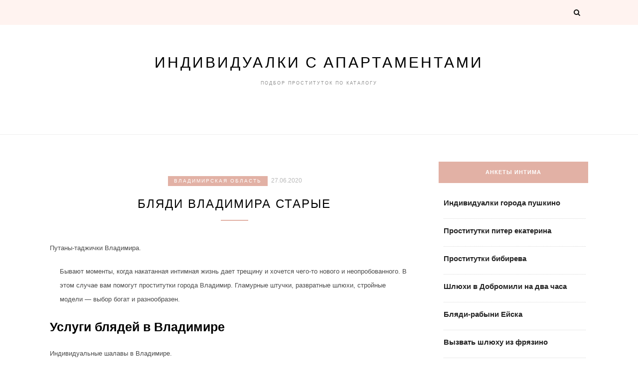

--- FILE ---
content_type: text/html; charset=UTF-8
request_url: https://psgkazan.ru/girds/3698
body_size: 10299
content:
<!DOCTYPE html><html lang="ru-RU"><head><meta charset="UTF-8"><meta name="viewport" content="width=device-width, initial-scale=1"><title>Бляди Владимира старые | Индивидуалки с апартаментами</title><link rel="canonical" href="https://psgkazan.ru/girds/3698" /><link rel='dns-prefetch' href='//fonts.googleapis.com' /><link rel='dns-prefetch' href='//s.w.org' /><link rel='stylesheet' id='wp-block-library-css' href="https://psgkazan.ru/wp-includes/css/dist/block-library/style.min.css?ver=5.2.2" type='text/css' media='all' /><link rel='stylesheet' id='same-category-posts-css' href="https://psgkazan.ru/wp-content/plugins/same-category-posts/same-category-posts.css?ver=5.2.2" type='text/css' media='all' /><link rel='stylesheet' id='blacklite-style-css' href="https://psgkazan.ru/wp-content/themes/blacklite/style.css?ver=5.2.2" type='text/css' media='all' /><link rel='stylesheet' id='blacklite-gird-style-css' href="https://psgkazan.ru/wp-content/themes/blacklite-gird/style.css?ver=1.0.3" type='text/css' media='all' /><link rel='stylesheet' id='blacklite-gird-googlefonts-css' href='https://fonts.googleapis.com/css?family=Open+Sans%3A400%2C600%2C700%7CKalam%3A400%2C700&#038;subset=latin%2Clatin-ext' type='text/css' media='all' /><link rel='stylesheet' id='zthemes-googlefonts-css' href='https://fonts.googleapis.com/css?family=Lato%3A400%2C400i%2C700%7CMontserrat%3A400%2C400i%2C500%2C600%2C700&#038;subset=latin%2Clatin-ext' type='text/css' media='all' /><link rel='stylesheet' id='blacklite-font-awesome-css-css' href="https://psgkazan.ru/wp-content/themes/blacklite/css/font-awesome.min.css?ver=5.2.2" type='text/css' media='all' /><link rel='stylesheet' id='rpt_front_style-css' href="https://psgkazan.ru/wp-content/plugins/related-posts-thumbnails/assets/css/front.css?ver=1.6.2" type='text/css' media='all' /><script type='text/javascript' src="https://psgkazan.ru/wp-includes/js/jquery/jquery.js?ver=1.12.4-wp"></script>
<script type='text/javascript' src="https://psgkazan.ru/wp-includes/js/jquery/jquery-migrate.min.js?ver=1.4.1"></script><link rel='https://api.w.org/' href="https://psgkazan.ru/wp-json/" /><link rel="alternate" type="application/json+oembed" href="https://psgkazan.ru/wp-json/oembed/1.0/embed?url=http%3A%2F%2Fpsgkazan.ru%2Fgirds%2F3698" /><link rel="alternate" type="text/xml+oembed" href="https://psgkazan.ru/wp-json/oembed/1.0/embed?url=http%3A%2F%2Fpsgkazan.ru%2Fgirds%2F3698&#038;format=xml" /> <style> #related_posts_thumbnails li{ border-right: 1px solid #dddddd; background-color: #ffffff } #related_posts_thumbnails li:hover{ background-color: #eeeeee; } .relpost_content{ font-size: 12px; color: #333333; } .relpost-block-single{ background-color: #ffffff; border-right: 1px solid #dddddd; border-left: 1px solid #dddddd; margin-right: -1px; } .relpost-block-single:hover{ background-color: #eeeeee; } </style> <style type="text/css" id="wp-custom-css">button.sgkase{
font-size: 1.0rem;
width: 116px;
height: 44px;
}</style></head><body class="post-template-default single single-post postid-3698 single-format-standard"><div id="page" class="site"><a class="skip-link screen-reader-text" href="#content">Skip to content</a><header id="masthead" class="site-header" role="banner"><nav id="site-navigation" class="main-navigation" role="navigation"><div class="top-nav container"><button class="menu-toggle" aria-controls="primary-menu" aria-expanded="false"><span class="m_menu_icon"></span><span class="m_menu_icon"></span><span class="m_menu_icon"></span></button><div id="primary-menu" class="menu"></div><div id="top-search"><a href="#"><i class="fa fa-search"></i></a></div><div class="show-search"><form role="search" method="get" class="search-form" action="https://psgkazan.ru/"><label><span class="screen-reader-text">Найти:</span><input type="search" class="search-field" placeholder="Поиск&hellip;" value="" name="s" /></label><input type="submit" class="search-submit" value="Поиск" /></form></div><div id="top-social"></div></div></nav><div class="site-branding container"><h1 class="site-title"><a href="https://psgkazan.ru/" rel="home">Индивидуалки с апартаментами</a></h1><p class="site-description">Подбор проституток по каталогу</p></div></header><div id="content" class="site-content"><div id="primary" class="content-area container"><main id="main" class="site-main " role="main"><article id="post-3698" class="post-3698 post type-post status-publish format-standard has-post-thumbnail hentry category-vladimirskaya-oblast tag-anketi-intima"><div class="entry-thumb"><img width="382" height="383" src="https://psgkazan.ru/wp-content/uploads/oub6015.jpg" class="attachment-post-thumbnail size-post-thumbnail wp-post-image" alt="" srcset="http://psgkazan.ru/wp-content/uploads/oub6015.jpg 382w, http://psgkazan.ru/wp-content/uploads/oub6015-150x150.jpg 150w, http://psgkazan.ru/wp-content/uploads/oub6015-300x300.jpg 300w" sizes="(max-width: 382px) 100vw, 382px" /></div><header class="entry-header"><div class="entry-box"><span class="entry-cate"><a href="https://psgkazan.ru/girds/category/vladimirskaya-oblast" rel="category tag">Владимирская область</a></span><span class="entry-meta"><span class="posted-on"> <a href="https://psgkazan.ru/girds/3698" rel="bookmark"><time class="entry-date published updated" datetime="2020-06-27T14:38:22+03:00">27.06.2020</time></a></span><span class="byline"> by <span class="author vcard"><a class="url fn n" href="https://psgkazan.ru/girds/author/nupriga">nupriga</a></span></span></span></div><h1 class="entry-title">Бляди Владимира старые</h1><span class="title-divider"></span></header><div class="entry-content"><p>Путаны-таджички Владимира.</p><p><span id="more-3698"></span></p><blockquote><p>Бывают моменты, когда накатанная интимная жизнь дает трещину и хочется чего-то нового и неопробованного. В этом случае вам помогут проститутки города Владимир. Гламурные штучки, развратные шлюхи, стройные модели &#8212; выбор богат и разнообразен.</p></blockquote><h2>Услуги блядей в Владимире</h2><p>Индивидуальные шалавы в Владимире.</p><h3>Устюха 100% фото мои</h3><p align="center"><img src="https://psgkazan.ru/wp-content/uploads/oub6015.jpg" alt="Проститутки Владимира совершеннолетние" title="Шлюхи-азиатки Владимира." width="400" border="0"></p><table class="rttable" border="1"><tr><td>Посещений анкеты</td><td>488</td></tr><tr><td>Возраст</td><td>27</td></tr><tr><td>Рост</td><td>155 см</td></tr><tr><td>Вес</td><td>55 кг</td></tr><tr><td>Размер сисек</td><td>4</td></tr><tr><td>Минет</td><td>&#8212;</td></tr><tr><td>Выезд</td><td>можно</td></tr><tr><td>Проф. Услуги</td><td>лесби (подружки), окончание на лицо, лесби-шоу откровенное</td></tr><tr><td>Цена, 1 ч.</td><td>2300</td></tr><tr><td>Стоимость, 2 часа</td><td>3550</td></tr><tr><td>Стоимость, ночь</td><td>7600</td></tr><tr><th>Тел.</th><th> <form method="POST"> <button class="sgkase" type="submit" name="prgpattern" value="/view.php">Смотреть</button> </form> </th></tr></table><h3>Мэделейн72</h3><p align="center"><img src="https://psgkazan.ru/wp-content/uploads/oub7585.jpg" alt="Путана Мэделейн72" title="Шалава Мэделейн72" width="400" border="0"></p><table class="rttable" border="1"><tr><td>Номер анкеты</td><td>54</td></tr><tr><td>Возраст</td><td>21</td></tr><tr><td>Рост</td><td>152 см</td></tr><tr><td>Вес</td><td>64 кг</td></tr><tr><td>Размер сисек</td><td>4</td></tr><tr><td>Экстрим</td><td>софт-бандаж</td></tr><tr><td>Интим стрижка</td><td> &#8212; </td></tr><tr><td>Дополнительные пристрастия</td><td>минет без презерватива, поза 69</td></tr><tr><td>Цена, 1 ч.</td><td>1800</td></tr><tr><td>Стоимость, ночь</td><td>9500</td></tr><tr><th>Тел.</th><th> <form method="POST"> <button class="sgkase" type="submit" name="prgpattern" value="/view.php">Смотреть</button> </form> </th></tr></table><h3>Дариана реал фото</h3><p align="center"><img src="https://psgkazan.ru/wp-content/uploads/oub5591.jpg" alt="Шлюхи-азиатки Владимира." title="Служба блядей в Владимире" width="400" border="0"></p><table class="rttable" border="1"><tr><td>Место</td><td>&#8212;</td></tr><tr><td>Возраст</td><td>33</td></tr><tr><td>Рост</td><td>174 см</td></tr><tr><td>Вес</td><td>57 кг</td></tr><tr><td>Размер сисек</td><td>7</td></tr><tr><td>Анал</td><td> &#8212; </td></tr><tr><td>Размер одежды</td><td>50</td></tr><tr><td>Еще предпочтения</td><td>непрофессиональный массаж</td></tr><tr><td>Цена, 1 ч.</td><td>2850</td></tr><tr><td>Стоимость, 2 часа</td><td>4750</td></tr><tr><td>Стоимость, ночь</td><td>6450</td></tr><tr><th>Тел.</th><th> <form method="POST"> <button class="sgkase" type="submit" name="prgpattern" value="/view.php">Смотреть</button> </form> </th></tr></table><h3>Аксиньюшка92</h3><p align="center"><img src="https://psgkazan.ru/wp-content/uploads/oub5563.jpg" alt="Девушка Аксиньюшка92" title="Шалава Аксиньюшка92" width="400" border="0"></p><table class="rttable" border="1"><tr><td>id анкеты</td><td>7001</td></tr><tr><td>Возраст</td><td>36</td></tr><tr><td>Рост</td><td>169 см</td></tr><tr><td>Вес</td><td>68 кг</td></tr><tr><td>Размер сисек</td><td>2</td></tr><tr><td>Экстрим</td><td>за доплату</td></tr><tr><td>Эскорт</td><td>есть</td></tr><tr><td>Цена, 1 ч.</td><td>2750</td></tr><tr><td>Стоимость, 2 часа</td><td>4600</td></tr><tr><td>Стоимость, ночь</td><td>8900</td></tr><tr><th>Тел.</th><th> <form method="POST"> <button class="sgkase" type="submit" name="prgpattern" value="/view.php">Смотреть</button> </form> </th></tr></table><h3>Пируза 100% реал фото</h3><p align="center"><img src="https://psgkazan.ru/wp-content/uploads/oub5259.jpg" alt="Служба путан в Владимире" title="Шлюхи-азиатки Владимира." width="400" border="0"></p><table class="rttable" border="1"><tr><td>Возраст</td><td>26</td></tr><tr><td>Рост</td><td>149 см</td></tr><tr><td>Вес</td><td>66 кг</td></tr><tr><td>Размер сисек</td><td>3</td></tr><tr><td>Анальный секс</td><td>зависит от размера</td></tr><tr><td>Размер обуви</td><td>35.5</td></tr><tr><td>Доп пристрастия</td><td>кончить на грудь, кончить на живот</td></tr><tr><td>Цена, 1 ч.</td><td>2950</td></tr><tr><td>Стоимость, ночь</td><td>8550</td></tr><tr><th>Тел.</th><th> <form method="POST"> <button class="sgkase" type="submit" name="prgpattern" value="/view.php">Смотреть</button> </form> </th></tr></table><h3>Забзе фото без ретуши</h3><p align="center"><img src="https://psgkazan.ru/wp-content/uploads/oub6032.jpg" alt="Индивидуалки Владимира зрелые" title="Индивидуалки-азиатки Владимира." width="400" border="0"></p><table class="rttable" border="1"><tr><td>Знак зодиака</td><td>Змееносец</td></tr><tr><td>Возраст</td><td>29</td></tr><tr><td>Рост</td><td>177 см</td></tr><tr><td>Вес</td><td>53 кг</td></tr><tr><td>Размер сисек</td><td>4</td></tr><tr><td>Выезд</td><td>+</td></tr><tr><td>Частные пристрастия</td><td>фистинг, фелляция, мастурбация члена грудью</td></tr><tr><td>Цена, 1 ч.</td><td>2150</td></tr><tr><td>Стоимость, 2 часа</td><td>4550</td></tr><tr><td>Стоимость, ночь</td><td>8850</td></tr><tr><th>Тел.</th><th> <form method="POST"> <button class="sgkase" type="submit" name="prgpattern" value="/view.php">Смотреть</button> </form> </th></tr></table><h3>Жулиана</h3><p align="center"><img src="https://psgkazan.ru/wp-content/uploads/oub5519.jpg" alt="Шлюхи-азиатки Владимира." title="Услуги шалав в Владимире" width="400" border="0"></p><table class="rttable" border="1"><tr><td>Место</td><td> &#8212; </td></tr><tr><td>Возраст</td><td>20</td></tr><tr><td>Рост</td><td>170 см</td></tr><tr><td>Вес</td><td>56 кг</td></tr><tr><td>Размер сисек</td><td>5</td></tr><tr><td>Садо-мазо</td><td>входит</td></tr><tr><td>Вам лет</td><td>22</td></tr><tr><td>Цена, 1 ч.</td><td>2600</td></tr><tr><td>Стоимость, 2 часа</td><td>4150</td></tr><tr><td>Стоимость, ночь</td><td>6100</td></tr><tr><th>Тел.</th><th> <form method="POST"> <button class="sgkase" type="submit" name="prgpattern" value="/view.php">Смотреть</button> </form> </th></tr></table><h3>Божана реал 100%</h3><p align="center"><img src="https://psgkazan.ru/wp-content/uploads/oub7009.jpg" alt="Реальная путана Божана реал 100%" title="Шалава Божана реал 100%" width="400" border="0"></p><table class="rttable" border="1"><tr><td>Посещений анкеты</td><td>4097</td></tr><tr><td>Возраст</td><td>25</td></tr><tr><td>Рост</td><td>150 см</td></tr><tr><td>Вес</td><td>49 кг</td></tr><tr><td>Размер сисек</td><td>2</td></tr><tr><td>Минет</td><td>&#8212;</td></tr><tr><td>Время звонка</td><td>после 24 ч.</td></tr><tr><td>Приватные пристрастия</td><td>страпон</td></tr><tr><td>Цена, 1 ч.</td><td>2950</td></tr><tr><td>Стоимость, ночь</td><td>9200</td></tr><tr><th>Тел.</th><th> <form method="POST"> <button class="sgkase" type="submit" name="prgpattern" value="/view.php">Смотреть</button> </form> </th></tr></table><h3>Женевьева</h3><p align="center"><img src="https://psgkazan.ru/wp-content/uploads/oub6706.jpg" alt="Шалава Женевьева" title="Проститутка Женевьева" width="400" border="0"></p><table class="rttable" border="1"><tr><td>Позиция</td><td>99</td></tr><tr><td>Возраст</td><td>35</td></tr><tr><td>Рост</td><td>168 см</td></tr><tr><td>Вес</td><td>59 кг</td></tr><tr><td>Размер сисек</td><td>7</td></tr><tr><td>Минет</td><td>отсос</td></tr><tr><td>Еще услуги</td><td>кончить на спину, жесткий анал, без презерватива</td></tr><tr><td>Цена, 1 ч.</td><td>1900</td></tr><tr><td>Стоимость, 2 часа</td><td>3800</td></tr><tr><td>Стоимость, ночь</td><td>9500</td></tr><tr><th>Тел.</th><th> <form method="POST"> <button class="sgkase" type="submit" name="prgpattern" value="/view.php">Смотреть</button> </form> </th></tr></table><h3>Марик real</h3><p align="center"><img src="https://psgkazan.ru/wp-content/uploads/oub6506.jpg" alt="Девушка путана Марик real" title="Проститутка Марик real" width="400" border="0"></p><table class="rttable" border="1"><tr><td>Текущая оценка</td><td>395</td></tr><tr><td>Возраст</td><td>23</td></tr><tr><td>Рост</td><td>164 см</td></tr><tr><td>Вес</td><td>51 кг</td></tr><tr><td>Размер сисек</td><td>2</td></tr><tr><td>Цена, 1 ч.</td><td>1800</td></tr><tr><td>Стоимость, 2 часа</td><td>4650</td></tr><tr><td>Стоимость, ночь</td><td>9250</td></tr><tr><th>Тел.</th><th> <form method="POST"> <button class="sgkase" type="submit" name="prgpattern" value="/view.php">Смотреть</button> </form> </th></tr></table><h3>Слава реал фото</h3><p align="center"><img src="https://psgkazan.ru/wp-content/uploads/oub5115.jpg" alt="Сервис путан в Владимире" title="Служба блядей в Владимире" width="400" border="0"></p><table class="rttable" border="1"><tr><td>Местонахождение</td><td></td></tr><tr><td>Возраст</td><td>30</td></tr><tr><td>Рост</td><td>181 см</td></tr><tr><td>Вес</td><td>65 кг</td></tr><tr><td>Размер сисек</td><td>6</td></tr><tr><td>Массаж</td><td>классический</td></tr><tr><td>Фигура</td><td>Аппетитная</td></tr><tr><td>Цена, 1 ч.</td><td>2850</td></tr><tr><td>Стоимость, ночь</td><td>6450</td></tr><tr><th>Тел.</th><th> <form method="POST"> <button class="sgkase" type="submit" name="prgpattern" value="/view.php">Смотреть</button> </form> </th></tr></table><h3>павловна Вип</h3><p align="center"><img src="https://psgkazan.ru/wp-content/uploads/oub5234.jpg" alt="Девушка павловна Вип" title="Шалава павловна Вип" width="400" border="0"></p><table class="rttable" border="1"><tr><td>Знак зодиака</td><td>Дева</td></tr><tr><td>Возраст</td><td>28</td></tr><tr><td>Рост</td><td>156 см</td></tr><tr><td>Вес</td><td>62 кг</td></tr><tr><td>Размер сисек</td><td>7</td></tr><tr><td>Анальный секс</td><td>зависит от размера</td></tr><tr><td>Телосложение</td><td> &#8212; </td></tr><tr><td>Приватные пристрастия</td><td>секс-игрушки, шведский массаж</td></tr><tr><td>Цена, 1 ч.</td><td>2450</td></tr><tr><td>Стоимость, 2 часа</td><td>3750</td></tr><tr><td>Стоимость, ночь</td><td>9350</td></tr><tr><th>Тел.</th><th> <form method="POST"> <button class="sgkase" type="submit" name="prgpattern" value="/view.php">Смотреть</button> </form> </th></tr></table><h3>Галуша</h3><p align="center"><img src="https://psgkazan.ru/wp-content/uploads/oub5764.jpg" alt="Бляди-узбечки Владимира." title="Услуги блядей в Владимире" width="400" border="0"></p><table class="rttable" border="1"><tr><td>Возраст</td><td>32</td></tr><tr><td>Рост</td><td>166 см</td></tr><tr><td>Вес</td><td>61 кг</td></tr><tr><td>Размер сисек</td><td>7</td></tr><tr><td>Стриптиз</td><td> &#8212; </td></tr><tr><td>Телосложение</td><td>Пышка</td></tr><tr><td>Мои пристрастия</td><td>минет взасос</td></tr><tr><td>Цена, 1 ч.</td><td>2500</td></tr><tr><td>Стоимость, 2 часа</td><td>3500</td></tr><tr><td>Стоимость, ночь</td><td>9450</td></tr><tr><th>Тел.</th><th> <form method="POST"> <button class="sgkase" type="submit" name="prgpattern" value="/view.php">Смотреть</button> </form> </th></tr></table><p>Толстые шалавы в Владимире.</p><p>Добавить ярких интимных впечатлений помогут особенно некоторые виды предлагаемых интим развлечений. Заказывайте услугу ролевые игры и вас посетят шаловливые медсестры, брутальные полисменки, стеснительные учительницы, развратные тигрицы с набором соответствующих фантазий.</p><h3>Как находят шлюх в Владимире</h3><blockquote><p>Бляди Владимира старые, индивидуалки в Владимире, досуг в Владимире, самые реальные проститутки, индивидуалки для секса в Владимире, страстные бляди в Владимире, шалавы в Владимире (фото/видео), у нас заказать путану, интим с блядями в Владимире, фигурные путаны, путаны, доступные проститутки Владимира</p></blockquote><div class="relpost-thumb-wrapper"><div class="relpost-thumb-container"><h4>Похожие подборки путан</h4><div style="clear: both"></div><div style="clear: both"></div><div class="relpost-block-container"><a class="relpost-block-single" href="https://psgkazan.ru/girds/10358"><div style="width: 150px; height: 225px;"><div class="relpost-block-single-image" alt="Проверенные индивидуалки Камешково" style=" background: transparent url(http://psgkazan.ru/wp-content/uploads/oub5811-150x150.jpg) no-repeat scroll 0% 0%; width: 150px; height: 150px; "></div><div class="relpost-block-single-text" style="font-family: Arial; font-size: 12px; color: #333333;">Проверенные индивидуалки Камешково</div></div></a><a class="relpost-block-single" href="https://psgkazan.ru/girds/9224"><div style="width: 150px; height: 225px;"><div class="relpost-block-single-image" alt="Стоимость индивидуалок в Струнино" style=" background: transparent url(http://psgkazan.ru/wp-content/uploads/oub5229-150x150.jpg) no-repeat scroll 0% 0%; width: 150px; height: 150px; "></div><div class="relpost-block-single-text" style="font-family: Arial; font-size: 12px; color: #333333;">Стоимость индивидуалок в Струнино</div></div></a><a class="relpost-block-single" href="https://psgkazan.ru/girds/4192"><div style="width: 150px; height: 225px;"><div class="relpost-block-single-image" alt="Обсуждения о проститутках Юрьева-Польского" style=" background: transparent url(http://psgkazan.ru/wp-content/uploads/oub5198-150x150.jpg) no-repeat scroll 0% 0%; width: 150px; height: 150px; "></div><div class="relpost-block-single-text" style="font-family: Arial; font-size: 12px; color: #333333;">Обсуждения о проститутках Юрьева-Польского</div></div></a><a class="relpost-block-single" href="https://psgkazan.ru/girds/10914"><div style="width: 150px; height: 225px;"><div class="relpost-block-single-image" alt="Шалавы в Меленках (впечатления)" style=" background: transparent url(http://psgkazan.ru/wp-content/uploads/oub5499-150x150.jpg) no-repeat scroll 0% 0%; width: 150px; height: 150px; "></div><div class="relpost-block-single-text" style="font-family: Arial; font-size: 12px; color: #333333;">Шалавы в Меленках (впечатления)</div></div></a><a class="relpost-block-single" href="https://psgkazan.ru/girds/2830"><div style="width: 150px; height: 225px;"><div class="relpost-block-single-image" alt="Шалавы Судогды (фото/видео)" style=" background: transparent url(http://psgkazan.ru/wp-content/uploads/oub6881-150x150.jpg) no-repeat scroll 0% 0%; width: 150px; height: 150px; "></div><div class="relpost-block-single-text" style="font-family: Arial; font-size: 12px; color: #333333;">Шалавы Судогды (фото/видео)</div></div></a><a class="relpost-block-single" href="https://psgkazan.ru/girds/5097"><div style="width: 150px; height: 225px;"><div class="relpost-block-single-image" alt="Индивидуалки Судогды" style=" background: transparent url(http://psgkazan.ru/wp-content/uploads/oub5129-150x150.jpg) no-repeat scroll 0% 0%; width: 150px; height: 150px; "></div><div class="relpost-block-single-text" style="font-family: Arial; font-size: 12px; color: #333333;">Индивидуалки Судогды</div></div></a><a class="relpost-block-single" href="https://psgkazan.ru/girds/9985"><div style="width: 150px; height: 225px;"><div class="relpost-block-single-image" alt="Досуг с индивидуалками в Гусь-Хрустальном" style=" background: transparent url(http://psgkazan.ru/wp-content/uploads/oub7163-150x150.jpg) no-repeat scroll 0% 0%; width: 150px; height: 150px; "></div><div class="relpost-block-single-text" style="font-family: Arial; font-size: 12px; color: #333333;">Досуг с индивидуалками в Гусь-Хрустальном</div></div></a><a class="relpost-block-single" href="https://psgkazan.ru/girds/9200"><div style="width: 150px; height: 225px;"><div class="relpost-block-single-image" alt="Свежие путаны Радужного" style=" background: transparent url(http://psgkazan.ru/wp-content/uploads/oub6479-150x150.jpg) no-repeat scroll 0% 0%; width: 150px; height: 150px; "></div><div class="relpost-block-single-text" style="font-family: Arial; font-size: 12px; color: #333333;">Свежие путаны Радужного</div></div></a><a class="relpost-block-single" href="https://psgkazan.ru/girds/5624"><div style="width: 150px; height: 225px;"><div class="relpost-block-single-image" alt="Шлюхи на пару часов в Курлово" style=" background: transparent url(http://psgkazan.ru/wp-content/uploads/oub6445-150x150.jpg) no-repeat scroll 0% 0%; width: 150px; height: 150px; "></div><div class="relpost-block-single-text" style="font-family: Arial; font-size: 12px; color: #333333;">Шлюхи на пару часов в Курлово</div></div></a></div><div style="clear: both"></div></div></div></div><div class="entry-share"><a href="https://www.facebook.com/sharer.php?u=http://psgkazan.ru/girds/3698" target="_blank" class="share-box"><i class="fa fa-facebook"></i></a><a href="https://twitter.com/share?url=http://psgkazan.ru/girds/3698" target="_blank" class="share-box"><i class="fa fa-twitter"></i></a><a href="https://plus.google.com/share?url=http://psgkazan.ru/girds/3698" target="_blank" class="share-box"><i class="fa fa-google-plus"></i></a><a href="https://pinterest.com/pin/create/bookmarklet/?url=http://psgkazan.ru/girds/3698&#038;description=Бляди%20Владимира%20старые&#038;media=http://psgkazan.ru/wp-content/uploads/oub6015.jpg" target="_blank" class="social-icon"><i class="fa fa-pinterest"></i></a></div><div class="entry-tags"><a href="https://psgkazan.ru/girds/tag/anketi-intima" rel="tag">Анкеты интима</a></div></article><nav class="navigation post-navigation" role="navigation"><h2 class="screen-reader-text">Навигация по записям</h2><div class="nav-links"><div class="nav-previous"><a href="https://psgkazan.ru/girds/12050" rel="prev">Отдых в сызрани индивидуалки</a></div><div class="nav-next"><a href="https://psgkazan.ru/girds/8862" rel="next">Город рязань шлюхи с окружной прайс услуг и как вызвать</a></div></div></nav></main><aside class="sidebar widget-area"><aside id="secondary" class="widget-area" role="complementary"><section id="same-category-posts-2" class="widget same-category-posts"><h2 class="widget-title">Анкеты интима</h2><ul><li class="same-category-post-item "><a class="post-title" href="https://psgkazan.ru/girds/4020" rel="bookmark" title="Permanent Link to Индивидуалки города пушкино">Индивидуалки города пушкино</a><a class="same-category-post-thumbnail " href="https://psgkazan.ru/girds/4020" title="Индивидуалки города пушкино"><img width="500" height="637" src="https://psgkazan.ru/wp-content/uploads/oub7213.jpg" class="attachment-post-thumbnail size-post-thumbnail wp-post-image" alt="" srcset="http://psgkazan.ru/wp-content/uploads/oub7213.jpg 500w, http://psgkazan.ru/wp-content/uploads/oub7213-235x300.jpg 235w" sizes="(max-width: 500px) 100vw, 500px" /></a></li><li class="same-category-post-item "><a class="post-title" href="https://psgkazan.ru/girds/4106" rel="bookmark" title="Permanent Link to Проститутки питер екатерина">Проститутки питер екатерина</a><a class="same-category-post-thumbnail " href="https://psgkazan.ru/girds/4106" title="Проститутки питер екатерина"><img width="500" height="235" src="https://psgkazan.ru/wp-content/uploads/oub5959.jpg" class="attachment-post-thumbnail size-post-thumbnail wp-post-image" alt="" srcset="http://psgkazan.ru/wp-content/uploads/oub5959.jpg 500w, http://psgkazan.ru/wp-content/uploads/oub5959-300x141.jpg 300w" sizes="(max-width: 500px) 100vw, 500px" /></a></li><li class="same-category-post-item "><a class="post-title" href="https://psgkazan.ru/girds/3606" rel="bookmark" title="Permanent Link to Проститутки бибирева">Проститутки бибирева</a><a class="same-category-post-thumbnail " href="https://psgkazan.ru/girds/3606" title="Проститутки бибирева"><img width="352" height="349" src="https://psgkazan.ru/wp-content/uploads/oub5958.jpg" class="attachment-post-thumbnail size-post-thumbnail wp-post-image" alt="" srcset="http://psgkazan.ru/wp-content/uploads/oub5958.jpg 352w, http://psgkazan.ru/wp-content/uploads/oub5958-150x150.jpg 150w, http://psgkazan.ru/wp-content/uploads/oub5958-300x297.jpg 300w" sizes="(max-width: 352px) 100vw, 352px" /></a></li><li class="same-category-post-item "><a class="post-title" href="https://psgkazan.ru/girds/3520" rel="bookmark" title="Permanent Link to Шлюхи в Добромили на два часа">Шлюхи в Добромили на два часа</a><a class="same-category-post-thumbnail " href="https://psgkazan.ru/girds/3520" title="Шлюхи в Добромили на два часа"><img width="500" height="476" src="https://psgkazan.ru/wp-content/uploads/oub5502.jpg" class="attachment-post-thumbnail size-post-thumbnail wp-post-image" alt="" srcset="http://psgkazan.ru/wp-content/uploads/oub5502.jpg 500w, http://psgkazan.ru/wp-content/uploads/oub5502-300x286.jpg 300w" sizes="(max-width: 500px) 100vw, 500px" /></a></li><li class="same-category-post-item "><a class="post-title" href="https://psgkazan.ru/girds/3800" rel="bookmark" title="Permanent Link to Бляди-рабыни Ейска">Бляди-рабыни Ейска</a><a class="same-category-post-thumbnail " href="https://psgkazan.ru/girds/3800" title="Бляди-рабыни Ейска"><img width="500" height="634" src="https://psgkazan.ru/wp-content/uploads/oub5784.jpg" class="attachment-post-thumbnail size-post-thumbnail wp-post-image" alt="" srcset="http://psgkazan.ru/wp-content/uploads/oub5784.jpg 500w, http://psgkazan.ru/wp-content/uploads/oub5784-237x300.jpg 237w" sizes="(max-width: 500px) 100vw, 500px" /></a></li><li class="same-category-post-item "><a class="post-title" href="https://psgkazan.ru/girds/3483" rel="bookmark" title="Permanent Link to Вызвать шлюху из фрязино">Вызвать шлюху из фрязино</a><a class="same-category-post-thumbnail " href="https://psgkazan.ru/girds/3483" title="Вызвать шлюху из фрязино"><img width="500" height="645" src="https://psgkazan.ru/wp-content/uploads/oub5874.jpg" class="attachment-post-thumbnail size-post-thumbnail wp-post-image" alt="" srcset="http://psgkazan.ru/wp-content/uploads/oub5874.jpg 500w, http://psgkazan.ru/wp-content/uploads/oub5874-233x300.jpg 233w" sizes="(max-width: 500px) 100vw, 500px" /></a></li><li class="same-category-post-item "><a class="post-title" href="https://psgkazan.ru/girds/3992" rel="bookmark" title="Permanent Link to Как снять проститутку г бийске">Как снять проститутку г бийске</a><a class="same-category-post-thumbnail " href="https://psgkazan.ru/girds/3992" title="Как снять проститутку г бийске"><img width="500" height="565" src="https://psgkazan.ru/wp-content/uploads/oub6067.jpg" class="attachment-post-thumbnail size-post-thumbnail wp-post-image" alt="" srcset="http://psgkazan.ru/wp-content/uploads/oub6067.jpg 500w, http://psgkazan.ru/wp-content/uploads/oub6067-265x300.jpg 265w" sizes="(max-width: 500px) 100vw, 500px" /></a></li><li class="same-category-post-item "><a class="post-title" href="https://psgkazan.ru/girds/3860" rel="bookmark" title="Permanent Link to Какая стоимость на индивидуалок в Слюдянке">Какая стоимость на индивидуалок в Слюдянке</a><a class="same-category-post-thumbnail " href="https://psgkazan.ru/girds/3860" title="Какая стоимость на индивидуалок в Слюдянке"><img width="500" height="215" src="https://psgkazan.ru/wp-content/uploads/oub5833.jpg" class="attachment-post-thumbnail size-post-thumbnail wp-post-image" alt="" srcset="http://psgkazan.ru/wp-content/uploads/oub5833.jpg 500w, http://psgkazan.ru/wp-content/uploads/oub5833-300x129.jpg 300w" sizes="(max-width: 500px) 100vw, 500px" /></a></li><li class="same-category-post-item "><a class="post-title" href="https://psgkazan.ru/girds/3714" rel="bookmark" title="Permanent Link to Реальные проститутки Калининска">Реальные проститутки Калининска</a><a class="same-category-post-thumbnail " href="https://psgkazan.ru/girds/3714" title="Реальные проститутки Калининска"><img width="482" height="575" src="https://psgkazan.ru/wp-content/uploads/oub5538.jpg" class="attachment-post-thumbnail size-post-thumbnail wp-post-image" alt="" srcset="http://psgkazan.ru/wp-content/uploads/oub5538.jpg 482w, http://psgkazan.ru/wp-content/uploads/oub5538-251x300.jpg 251w" sizes="(max-width: 482px) 100vw, 482px" /></a></li></ul></section><section id="categories-2" class="widget widget_categories"><h2 class="widget-title">Категории</h2><ul><li class="cat-item cat-item-175"><a href="https://psgkazan.ru/girds/category/adigeya">Адыгея</a></li><li class="cat-item cat-item-116"><a href="https://psgkazan.ru/girds/category/akmolinskaya-oblast">Акмолинская область</a></li><li class="cat-item cat-item-160"><a href="https://psgkazan.ru/girds/category/aktyubinskaya-oblast">Актюбинская область</a></li><li class="cat-item cat-item-42"><a href="https://psgkazan.ru/girds/category/almatinskaya-oblast">Алматинская область</a></li><li class="cat-item cat-item-66"><a href="https://psgkazan.ru/girds/category/altaj">Алтай</a></li><li class="cat-item cat-item-151"><a href="https://psgkazan.ru/girds/category/altajskiy-kray">Алтайский край</a></li><li class="cat-item cat-item-81"><a href="https://psgkazan.ru/girds/category/amurskaya-oblast">Амурская область</a></li><li class="cat-item cat-item-118"><a href="https://psgkazan.ru/girds/category/arhangelskaya-oblast">Архангельская область</a></li><li class="cat-item cat-item-188"><a href="https://psgkazan.ru/girds/category/astrahanskaya-oblast">Астраханская область</a></li><li class="cat-item cat-item-171"><a href="https://psgkazan.ru/girds/category/atirauskaya-oblast">Атырауская область</a></li><li class="cat-item cat-item-153"><a href="https://psgkazan.ru/girds/category/balashiha">Балашиха</a></li><li class="cat-item cat-item-6"><a href="https://psgkazan.ru/girds/category/bashkortostan">Башкортостан</a></li><li class="cat-item cat-item-99"><a href="https://psgkazan.ru/girds/category/belgorod">Белгород</a></li><li class="cat-item cat-item-70"><a href="https://psgkazan.ru/girds/category/belgorodskaya-oblast">Белгородская область</a></li><li class="cat-item cat-item-129"><a href="https://psgkazan.ru/girds/category/bibirevo">Бибирево</a></li><li class="cat-item cat-item-56"><a href="https://psgkazan.ru/girds/category/bijsk">Бийск</a></li><li class="cat-item cat-item-93"><a href="https://psgkazan.ru/girds/category/biryulevo">Бирюлево</a></li><li class="cat-item cat-item-5"><a href="https://psgkazan.ru/girds/category/brestskaya-oblast">Брестская область</a></li><li class="cat-item cat-item-3"><a href="https://psgkazan.ru/girds/category/bryansk">Брянск</a></li><li class="cat-item cat-item-107"><a href="https://psgkazan.ru/girds/category/bryanskaya-oblast">Брянская область</a></li><li class="cat-item cat-item-79"><a href="https://psgkazan.ru/girds/category/buryatiya">Бурятия</a></li><li class="cat-item cat-item-50"><a href="https://psgkazan.ru/girds/category/butovo">Бутово</a></li><li class="cat-item cat-item-40"><a href="https://psgkazan.ru/girds/category/vidnoe">Видное</a></li><li class="cat-item cat-item-10"><a href="https://psgkazan.ru/girds/category/vinnickaya-oblast">Винницкая область</a></li><li class="cat-item cat-item-167"><a href="https://psgkazan.ru/girds/category/vitebskaya-oblast">Витебская область</a></li><li class="cat-item cat-item-76"><a href="https://psgkazan.ru/girds/category/vladimir">Владимир</a></li><li class="cat-item cat-item-127"><a href="https://psgkazan.ru/girds/category/vladimirskaya-oblast">Владимирская область</a></li><li class="cat-item cat-item-60"><a href="https://psgkazan.ru/girds/category/volgograd">Волгоград</a></li><li class="cat-item cat-item-98"><a href="https://psgkazan.ru/girds/category/volgogradskaya-oblast">Волгоградская область</a></li><li class="cat-item cat-item-26"><a href="https://psgkazan.ru/girds/category/vologodskaya-oblast">Вологодская область</a></li><li class="cat-item cat-item-144"><a href="https://psgkazan.ru/girds/category/volinskaya-oblast">Волынская область</a></li><li class="cat-item cat-item-114"><a href="https://psgkazan.ru/girds/category/voronezhskaya-oblast">Воронежская область</a></li><li class="cat-item cat-item-161"><a href="https://psgkazan.ru/girds/category/vostochno-kazahstanskaya-oblast">Восточно-Казахстанская область</a></li><li class="cat-item cat-item-142"><a href="https://psgkazan.ru/girds/category/vihino">Выхино</a></li><li class="cat-item cat-item-54"><a href="https://psgkazan.ru/girds/category/golicino">Голицино</a></li><li class="cat-item cat-item-102"><a href="https://psgkazan.ru/girds/category/gomelskaya-oblast">Гомельская область</a></li><li class="cat-item cat-item-136"><a href="https://psgkazan.ru/girds/category/dagestan">Дагестан</a></li><li class="cat-item cat-item-164"><a href="https://psgkazan.ru/girds/category/dnepropetrovskaya-oblast">Днепропетровская область</a></li><li class="cat-item cat-item-140"><a href="https://psgkazan.ru/girds/category/dnr">ДНР</a></li><li class="cat-item cat-item-32"><a href="https://psgkazan.ru/girds/category/doneckaya-oblast">Донецкая область</a></li><li class="cat-item cat-item-192"><a href="https://psgkazan.ru/girds/category/evrejskaya-ao">Еврейская АО</a></li><li class="cat-item cat-item-139"><a href="https://psgkazan.ru/girds/category/ekaterinburg">Екатеринбург</a></li><li class="cat-item cat-item-150"><a href="https://psgkazan.ru/girds/category/zhambilskaya-oblast">Жамбыльская область</a></li><li class="cat-item cat-item-132"><a href="https://psgkazan.ru/girds/category/zhitomirskaya-oblast">Житомирская область</a></li><li class="cat-item cat-item-124"><a href="https://psgkazan.ru/girds/category/zabajkalskij-kraj">Забайкальский край</a></li><li class="cat-item cat-item-123"><a href="https://psgkazan.ru/girds/category/zakarpatskaya-oblast">Закарпатская область</a></li><li class="cat-item cat-item-147"><a href="https://psgkazan.ru/girds/category/zapadno-kazahstanskaya-oblast">Западно-Казахстанская область</a></li><li class="cat-item cat-item-67"><a href="https://psgkazan.ru/girds/category/zaporozhskaya-oblast">Запорожская область</a></li><li class="cat-item cat-item-143"><a href="https://psgkazan.ru/girds/category/zelenograd">Зеленоград</a></li><li class="cat-item cat-item-148"><a href="https://psgkazan.ru/girds/category/ivano-frankovskaya-oblast">Ивано-Франковская область</a></li><li class="cat-item cat-item-34"><a href="https://psgkazan.ru/girds/category/ivanovo">Иваново</a></li><li class="cat-item cat-item-133"><a href="https://psgkazan.ru/girds/category/ivanovskaya-oblast">Ивановская область</a></li><li class="cat-item cat-item-117"><a href="https://psgkazan.ru/girds/category/izhevsk">Ижевск</a></li><li class="cat-item cat-item-94"><a href="https://psgkazan.ru/girds/category/izmajlovo">Измайлово</a></li><li class="cat-item cat-item-170"><a href="https://psgkazan.ru/girds/category/ingushetiya">Ингушетия</a></li><li class="cat-item cat-item-36"><a href="https://psgkazan.ru/girds/category/irkutsk">Иркутск</a></li><li class="cat-item cat-item-55"><a href="https://psgkazan.ru/girds/category/irkutskaya-oblast">Иркутская область</a></li><li class="cat-item cat-item-89"><a href="https://psgkazan.ru/girds/category/kabardino-balkariya">Кабардино-Балкария</a></li><li class="cat-item cat-item-122"><a href="https://psgkazan.ru/girds/category/kazan">Казань</a></li><li class="cat-item cat-item-83"><a href="https://psgkazan.ru/girds/category/kaliningrad">Калининград</a></li><li class="cat-item cat-item-162"><a href="https://psgkazan.ru/girds/category/kaliningradskaya-oblast">Калининградская область</a></li><li class="cat-item cat-item-179"><a href="https://psgkazan.ru/girds/category/kalmikiya">Калмыкия</a></li><li class="cat-item cat-item-72"><a href="https://psgkazan.ru/girds/category/kaluzhskaya-oblast">Калужская область</a></li><li class="cat-item cat-item-182"><a href="https://psgkazan.ru/girds/category/kamchatskij-kraj">Камчатский край</a></li><li class="cat-item cat-item-111"><a href="https://psgkazan.ru/girds/category/karagandinskaya-oblast">Карагандинская область</a></li><li class="cat-item cat-item-181"><a href="https://psgkazan.ru/girds/category/karachaevo-cherkesiya">Карачаево-Черкесия</a></li><li class="cat-item cat-item-165"><a href="https://psgkazan.ru/girds/category/kareliya">Карелия</a></li><li class="cat-item cat-item-43"><a href="https://psgkazan.ru/girds/category/kemerovskaya-oblast">Кемеровская область</a></li><li class="cat-item cat-item-19"><a href="https://psgkazan.ru/girds/category/kievskaya-oblast">Киевская область</a></li><li class="cat-item cat-item-48"><a href="https://psgkazan.ru/girds/category/kirov">Киров</a></li><li class="cat-item cat-item-30"><a href="https://psgkazan.ru/girds/category/kirovogradskaya-oblast">Кировоградская область</a></li><li class="cat-item cat-item-104"><a href="https://psgkazan.ru/girds/category/kirovskaya-oblast">Кировская область</a></li><li class="cat-item cat-item-185"><a href="https://psgkazan.ru/girds/category/komi">Коми</a></li><li class="cat-item cat-item-176"><a href="https://psgkazan.ru/girds/category/kostanajskaya-oblast">Костанайская область</a></li><li class="cat-item cat-item-52"><a href="https://psgkazan.ru/girds/category/kostromskaya-oblast">Костромская область</a></li><li class="cat-item cat-item-138"><a href="https://psgkazan.ru/girds/category/krasnodar">Краснодар</a></li><li class="cat-item cat-item-47"><a href="https://psgkazan.ru/girds/category/krasnodarskij-kraj">Краснодарский край</a></li><li class="cat-item cat-item-119"><a href="https://psgkazan.ru/girds/category/krasnoyarskij-kraj">Красноярский край</a></li><li class="cat-item cat-item-51"><a href="https://psgkazan.ru/girds/category/krim">Крым</a></li><li class="cat-item cat-item-29"><a href="https://psgkazan.ru/girds/category/kuzminki">Кузьминки</a></li><li class="cat-item cat-item-46"><a href="https://psgkazan.ru/girds/category/kurganskaya-oblast">Курганская область</a></li><li class="cat-item cat-item-141"><a href="https://psgkazan.ru/girds/category/kurskaya-oblast">Курская область</a></li><li class="cat-item cat-item-178"><a href="https://psgkazan.ru/girds/category/kizilordinskaya-oblast">Кызылординская область</a></li><li class="cat-item cat-item-73"><a href="https://psgkazan.ru/girds/category/leningradskaya-oblast">Ленинградская область</a></li><li class="cat-item cat-item-180"><a href="https://psgkazan.ru/girds/category/lipeckaya-oblast">Липецкая область</a></li><li class="cat-item cat-item-82"><a href="https://psgkazan.ru/girds/category/lnr">ЛНР</a></li><li class="cat-item cat-item-120"><a href="https://psgkazan.ru/girds/category/luganskaya-oblast">Луганская область</a></li><li class="cat-item cat-item-14"><a href="https://psgkazan.ru/girds/category/lvovskaya-oblast">Львовская область</a></li><li class="cat-item cat-item-12"><a href="https://psgkazan.ru/girds/category/lyuberci">Люберцы</a></li><li class="cat-item cat-item-85"><a href="https://psgkazan.ru/girds/category/lyublino">Люблино</a></li><li class="cat-item cat-item-193"><a href="https://psgkazan.ru/girds/category/magadanskaya-oblast">Магаданская область</a></li><li class="cat-item cat-item-177"><a href="https://psgkazan.ru/girds/category/mangistauskaya-oblast">Мангистауская область</a></li><li class="cat-item cat-item-195"><a href="https://psgkazan.ru/girds/category/marij-el">Марий Эл</a></li><li class="cat-item cat-item-91"><a href="https://psgkazan.ru/girds/category/medvedkovo">Медведково</a></li><li class="cat-item cat-item-115"><a href="https://psgkazan.ru/girds/category/minskaya-oblast">Минская область</a></li><li class="cat-item cat-item-75"><a href="https://psgkazan.ru/girds/category/mitino">Митино</a></li><li class="cat-item cat-item-158"><a href="https://psgkazan.ru/girds/category/mogilyovskaya-oblast">Могилёвская область</a></li><li class="cat-item cat-item-78"><a href="https://psgkazan.ru/girds/category/mozhajsk">Можайск</a></li><li class="cat-item cat-item-11"><a href="https://psgkazan.ru/girds/category/moldova">Молдова</a></li><li class="cat-item cat-item-137"><a href="https://psgkazan.ru/girds/category/mordoviya">Мордовия</a></li><li class="cat-item cat-item-44"><a href="https://psgkazan.ru/girds/category/moskovskaya-oblast">Московская область</a></li><li class="cat-item cat-item-63"><a href="https://psgkazan.ru/girds/category/murmansk">Мурманск</a></li><li class="cat-item cat-item-86"><a href="https://psgkazan.ru/girds/category/murmanskaya-oblast">Мурманская область</a></li><li class="cat-item cat-item-106"><a href="https://psgkazan.ru/girds/category/mitishi">Мытищи</a></li><li class="cat-item cat-item-38"><a href="https://psgkazan.ru/girds/category/nahabino">Нахабино</a></li><li class="cat-item cat-item-112"><a href="https://psgkazan.ru/girds/category/neneckij-ao">Ненецкий АО</a></li><li class="cat-item cat-item-13"><a href="https://psgkazan.ru/girds/category/nizhegorodskaya-oblast">Нижегородская область</a></li><li class="cat-item cat-item-62"><a href="https://psgkazan.ru/girds/category/nizhnevartovsk">Нижневартовск</a></li><li class="cat-item cat-item-101"><a href="https://psgkazan.ru/girds/category/nikolaevskaya-oblast">Николаевская область</a></li><li class="cat-item cat-item-27"><a href="https://psgkazan.ru/girds/category/novgorodskaya-oblast">Новгородская область</a></li><li class="cat-item cat-item-25"><a href="https://psgkazan.ru/girds/category/novokosino">Новокосино</a></li><li class="cat-item cat-item-84"><a href="https://psgkazan.ru/girds/category/novosibirsk">Новосибирск</a></li><li class="cat-item cat-item-97"><a href="https://psgkazan.ru/girds/category/novosibirskaya-oblast">Новосибирская область</a></li><li class="cat-item cat-item-146"><a href="https://psgkazan.ru/girds/category/odessa">Одесса</a></li><li class="cat-item cat-item-110"><a href="https://psgkazan.ru/girds/category/odesskaya-oblast">Одесская область</a></li><li class="cat-item cat-item-59"><a href="https://psgkazan.ru/girds/category/omsk">Омск</a></li><li class="cat-item cat-item-159"><a href="https://psgkazan.ru/girds/category/omskaya-oblast">Омская область</a></li><li class="cat-item cat-item-49"><a href="https://psgkazan.ru/girds/category/orel">Орел</a></li><li class="cat-item cat-item-16"><a href="https://psgkazan.ru/girds/category/orenburg">Оренбург</a></li><li class="cat-item cat-item-100"><a href="https://psgkazan.ru/girds/category/orenburgskaya-oblast">Оренбургская область</a></li><li class="cat-item cat-item-126"><a href="https://psgkazan.ru/girds/category/orlovskaya-oblast">Орловская область</a></li><li class="cat-item cat-item-21"><a href="https://psgkazan.ru/girds/category/otradnoe">Отрадное</a></li><li class="cat-item cat-item-149"><a href="https://psgkazan.ru/girds/category/pavlodarskaya-oblast">Павлодарская область</a></li><li class="cat-item cat-item-17"><a href="https://psgkazan.ru/girds/category/penza">Пенза</a></li><li class="cat-item cat-item-163"><a href="https://psgkazan.ru/girds/category/penzenskaya-oblast">Пензенская область</a></li><li class="cat-item cat-item-45"><a href="https://psgkazan.ru/girds/category/permskij-kraj">Пермский край</a></li><li class="cat-item cat-item-9"><a href="https://psgkazan.ru/girds/category/perm">Пермь</a></li><li class="cat-item cat-item-28"><a href="https://psgkazan.ru/girds/category/poltavskaya-oblast">Полтавская область</a></li><li class="cat-item cat-item-157"><a href="https://psgkazan.ru/girds/category/pridnestrove">Приднестровье</a></li><li class="cat-item cat-item-87"><a href="https://psgkazan.ru/girds/category/primorskij-kraj">Приморский край</a></li><li class="cat-item cat-item-90"><a href="https://psgkazan.ru/girds/category/pskovskaya-oblast">Псковская область</a></li><li class="cat-item cat-item-57"><a href="https://psgkazan.ru/girds/category/pushkino">Пушкино</a></li><li class="cat-item cat-item-134"><a href="https://psgkazan.ru/girds/category/ramenskoe">Раменское</a></li><li class="cat-item cat-item-105"><a href="https://psgkazan.ru/girds/category/rovnenskaya-oblast">Ровненская область</a></li><li class="cat-item cat-item-15"><a href="https://psgkazan.ru/girds/category/rostovskaya-oblast">Ростовская область</a></li><li class="cat-item cat-item-64"><a href="https://psgkazan.ru/girds/category/ryazanskaya-oblast">Рязанская область</a></li><li class="cat-item cat-item-61"><a href="https://psgkazan.ru/girds/category/ryazan">Рязань</a></li><li class="cat-item cat-item-125"><a href="https://psgkazan.ru/girds/category/samara">Самара</a></li><li class="cat-item cat-item-169"><a href="https://psgkazan.ru/girds/category/samarskaya-oblast">Самарская область</a></li><li class="cat-item cat-item-74"><a href="https://psgkazan.ru/girds/category/sankt-peterburg">Санкт-Петербург</a></li><li class="cat-item cat-item-156"><a href="https://psgkazan.ru/girds/category/saratovskaya-oblast">Саратовская область</a></li><li class="cat-item cat-item-7"><a href="https://psgkazan.ru/girds/category/sahalinskaya-oblast">Сахалинская область</a></li><li class="cat-item cat-item-33"><a href="https://psgkazan.ru/girds/category/sverdlovskaya-oblast">Свердловская область</a></li><li class="cat-item cat-item-186"><a href="https://psgkazan.ru/girds/category/severnaya-osetiya-alaniya">Северная Осетия &#8212; Алания</a></li><li class="cat-item cat-item-187"><a href="https://psgkazan.ru/girds/category/severo-kazahstanskaya-oblast">Северо-Казахстанская область</a></li><li class="cat-item cat-item-58"><a href="https://psgkazan.ru/girds/category/smolensk">Смоленск</a></li><li class="cat-item cat-item-88"><a href="https://psgkazan.ru/girds/category/smolenskaya-oblast">Смоленская область</a></li><li class="cat-item cat-item-95"><a href="https://psgkazan.ru/girds/category/solncevo">Солнцево</a></li><li class="cat-item cat-item-108"><a href="https://psgkazan.ru/girds/category/stavropol">Ставрополь</a></li><li class="cat-item cat-item-71"><a href="https://psgkazan.ru/girds/category/stavropole">Ставрополье</a></li><li class="cat-item cat-item-23"><a href="https://psgkazan.ru/girds/category/strogino">Строгино</a></li><li class="cat-item cat-item-145"><a href="https://psgkazan.ru/girds/category/sumskaya-oblast">Сумская область</a></li><li class="cat-item cat-item-166"><a href="https://psgkazan.ru/girds/category/surgut">Сургут</a></li><li class="cat-item cat-item-41"><a href="https://psgkazan.ru/girds/category/sizran">Сызрань</a></li><li class="cat-item cat-item-4"><a href="https://psgkazan.ru/girds/category/siktivkar">Сыктывкар</a></li><li class="cat-item cat-item-35"><a href="https://psgkazan.ru/girds/category/tambov">Тамбов</a></li><li class="cat-item cat-item-92"><a href="https://psgkazan.ru/girds/category/tambovskaya-oblast">Тамбовская область</a></li><li class="cat-item cat-item-8"><a href="https://psgkazan.ru/girds/category/tatarstan">Татарстан</a></li><li class="cat-item cat-item-128"><a href="https://psgkazan.ru/girds/category/tverskaya-oblast">Тверская область</a></li><li class="cat-item cat-item-96"><a href="https://psgkazan.ru/girds/category/ternopolskaya-oblast">Тернопольская область</a></li><li class="cat-item cat-item-190"><a href="https://psgkazan.ru/girds/category/tomskaya-oblast">Томская область</a></li><li class="cat-item cat-item-37"><a href="https://psgkazan.ru/girds/category/tuva">Тува</a></li><li class="cat-item cat-item-130"><a href="https://psgkazan.ru/girds/category/tulskaya-oblast">Тульская область</a></li><li class="cat-item cat-item-168"><a href="https://psgkazan.ru/girds/category/tyumenskaya-oblast">Тюменская область</a></li><li class="cat-item cat-item-152"><a href="https://psgkazan.ru/girds/category/udmurtiya">Удмуртия</a></li><li class="cat-item cat-item-174"><a href="https://psgkazan.ru/girds/category/ulyanovskaya-oblast">Уляновская область</a></li><li class="cat-item cat-item-135"><a href="https://psgkazan.ru/girds/category/fryazino">Фрязино</a></li><li class="cat-item cat-item-39"><a href="https://psgkazan.ru/girds/category/habarovsk">Хабаровск</a></li><li class="cat-item cat-item-121"><a href="https://psgkazan.ru/girds/category/habarovskij-kraj">Хабаровский край</a></li><li class="cat-item cat-item-69"><a href="https://psgkazan.ru/girds/category/hakasiya">Хакасия</a></li><li class="cat-item cat-item-68"><a href="https://psgkazan.ru/girds/category/hanti-mansijskij-ao">Ханты-Мансийский АО</a></li><li class="cat-item cat-item-154"><a href="https://psgkazan.ru/girds/category/harkovskaya-oblast">Харьковская область</a></li><li class="cat-item cat-item-80"><a href="https://psgkazan.ru/girds/category/hersonskaya-oblast">Херсонская область</a></li><li class="cat-item cat-item-22"><a href="https://psgkazan.ru/girds/category/himki">Химки</a></li><li class="cat-item cat-item-131"><a href="https://psgkazan.ru/girds/category/hmelnickaya-oblast">Хмельницкая область</a></li><li class="cat-item cat-item-31"><a href="https://psgkazan.ru/girds/category/chelyabinsk">Челябинск</a></li><li class="cat-item cat-item-18"><a href="https://psgkazan.ru/girds/category/chelyabinskaya-oblast">Челябинская область</a></li><li class="cat-item cat-item-20"><a href="https://psgkazan.ru/girds/category/cherkasskaya-oblast">Черкасская область</a></li><li class="cat-item cat-item-24"><a href="https://psgkazan.ru/girds/category/chernigovskaya-oblast">Черниговская область</a></li><li class="cat-item cat-item-53"><a href="https://psgkazan.ru/girds/category/chernovickaya-oblast">Черновицкая область</a></li><li class="cat-item cat-item-183"><a href="https://psgkazan.ru/girds/category/chechnya">Чечня</a></li><li class="cat-item cat-item-155"><a href="https://psgkazan.ru/girds/category/chuvashiya">Чувашия</a></li><li class="cat-item cat-item-189"><a href="https://psgkazan.ru/girds/category/chukotskij-ao">Чукотский АО</a></li><li class="cat-item cat-item-172"><a href="https://psgkazan.ru/girds/category/yuzhno-kazahstanskaya-oblast">Южно-Казахстанская область</a></li><li class="cat-item cat-item-103"><a href="https://psgkazan.ru/girds/category/yuzhno-sahalinsk">Южно-Сахалинск</a></li><li class="cat-item cat-item-65"><a href="https://psgkazan.ru/girds/category/yakutiya">Якутия</a></li><li class="cat-item cat-item-109"><a href="https://psgkazan.ru/girds/category/yalta">Ялта</a></li><li class="cat-item cat-item-113"><a href="https://psgkazan.ru/girds/category/yamalo-neneckij-ao">Ямало-Ненецкий АО</a></li><li class="cat-item cat-item-77"><a href="https://psgkazan.ru/girds/category/yaroslavl">Ярославль</a></li><li class="cat-item cat-item-173"><a href="https://psgkazan.ru/girds/category/yaroslavskaya-oblast">Ярославская область</a></li></ul></section><section id="custom_html-2" class="widget_text widget widget_custom_html"><div class="textwidget custom-html-widget"><noindex><script type="text/javascript"><!--
my_id = 169008;
my_width = 88;
my_height = 31;
my_alt = "MyCounter - счётчик и статистика (посетителей и хитов сегодня)";
//--></script>
<script type="text/javascript"
  src="https://get.mycounter.ua/counter2.0.js">
</script><noscript><a target="_blank" href="https://mycounter.ua/" rel="noopener noreferrer"><img
src="https://get.mycounter.ua/counter.php?id=169008"
title="MyCounter - счётчик и статистика (посетителей и хитов сегодня)"
alt="MyCounter - счётчик и статистика (посетителей и хитов сегодня)"
width="88" height="31" border="0" /></a></noscript></noindex></div></section></aside></aside></div></div><div id="instagram-footer"></div><footer id="colophon" class="site-footer" role="contentinfo"><div id="footer-social"></div><div class="site-info container">Copyright &copy; 2026 Индивидуалки с апартаментами <span class="sep"> &ndash; </span> Designed &amp; Developed by <a href="https://zthemes.net/">ZThemes.</a></div></footer></div><script type='text/javascript' src="https://psgkazan.ru/wp-content/themes/blacklite/js/navigation.js?ver=20151215"></script>
<script type='text/javascript' src="https://psgkazan.ru/wp-content/themes/blacklite/js/skip-link-focus-fix.js?ver=20151215"></script>
<script type='text/javascript' src="https://psgkazan.ru/wp-content/themes/blacklite/js/blacklite.js?ver=5.2.2"></script>
<script type='text/javascript' src="https://psgkazan.ru/wp-includes/js/wp-embed.min.js?ver=5.2.2"></script><script defer src="https://static.cloudflareinsights.com/beacon.min.js/vcd15cbe7772f49c399c6a5babf22c1241717689176015" integrity="sha512-ZpsOmlRQV6y907TI0dKBHq9Md29nnaEIPlkf84rnaERnq6zvWvPUqr2ft8M1aS28oN72PdrCzSjY4U6VaAw1EQ==" data-cf-beacon='{"version":"2024.11.0","token":"b5717f154b17427d81671a1d325ef55c","r":1,"server_timing":{"name":{"cfCacheStatus":true,"cfEdge":true,"cfExtPri":true,"cfL4":true,"cfOrigin":true,"cfSpeedBrain":true},"location_startswith":null}}' crossorigin="anonymous"></script>
</body></html>